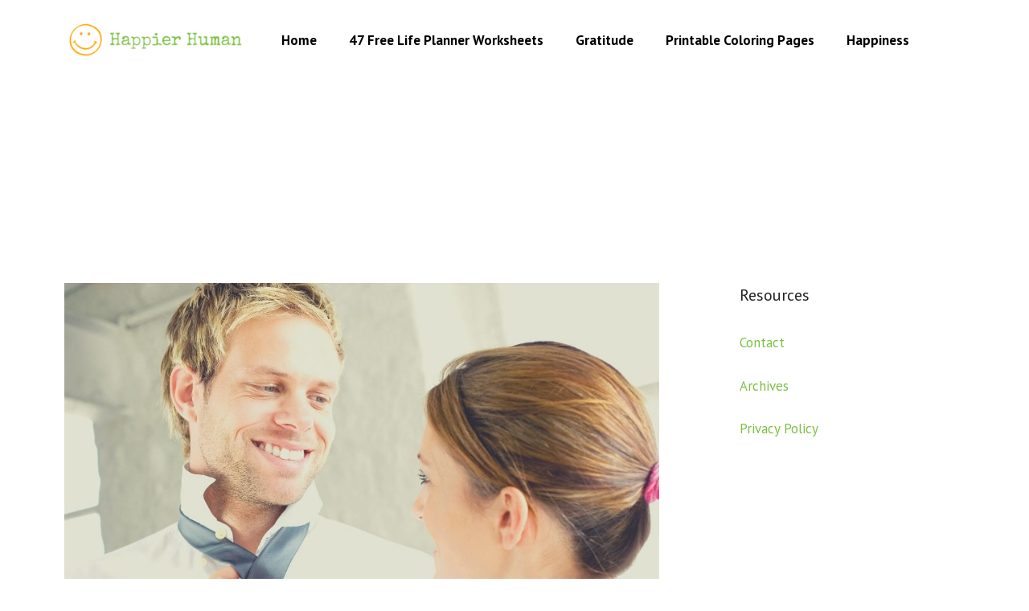

--- FILE ---
content_type: text/html
request_url: https://api.intentiq.com/profiles_engine/ProfilesEngineServlet?at=39&mi=10&dpi=936734067&pt=17&dpn=1&iiqidtype=2&iiqpcid=489df989-7cc1-4ea7-a78c-957bc8df8f73&iiqpciddate=1769014077529&pcid=cb019d86-d1bd-4287-b336-14fdefa04fbb&idtype=3&gdpr=0&japs=false&jaesc=0&jafc=0&jaensc=0&jsver=0.33&testGroup=A&source=pbjs&ABTestingConfigurationSource=group&abtg=A&vrref=https%3A%2F%2Fwww.happierhuman.com
body_size: 55
content:
{"abPercentage":97,"adt":1,"ct":2,"isOptedOut":false,"data":{"eids":[]},"dbsaved":"false","ls":true,"cttl":86400000,"abTestUuid":"g_cd3979eb-23ff-47f4-ad1d-c8348bd2872a","tc":9,"sid":-1902202323}

--- FILE ---
content_type: text/html; charset=utf-8
request_url: https://www.google.com/recaptcha/api2/aframe
body_size: 250
content:
<!DOCTYPE HTML><html><head><meta http-equiv="content-type" content="text/html; charset=UTF-8"></head><body><script nonce="baBeS9MAy7vKO6oV-kBPjg">/** Anti-fraud and anti-abuse applications only. See google.com/recaptcha */ try{var clients={'sodar':'https://pagead2.googlesyndication.com/pagead/sodar?'};window.addEventListener("message",function(a){try{if(a.source===window.parent){var b=JSON.parse(a.data);var c=clients[b['id']];if(c){var d=document.createElement('img');d.src=c+b['params']+'&rc='+(localStorage.getItem("rc::a")?sessionStorage.getItem("rc::b"):"");window.document.body.appendChild(d);sessionStorage.setItem("rc::e",parseInt(sessionStorage.getItem("rc::e")||0)+1);localStorage.setItem("rc::h",'1769014086124');}}}catch(b){}});window.parent.postMessage("_grecaptcha_ready", "*");}catch(b){}</script></body></html>

--- FILE ---
content_type: text/plain; charset=UTF-8
request_url: https://at.teads.tv/fpc?analytics_tag_id=PUB_17002&tfpvi=&gdpr_consent=&gdpr_status=22&gdpr_reason=220&ccpa_consent=&sv=prebid-v1
body_size: 56
content:
NTJiNjRlNGMtZTBjZC00MzcxLWJlMDYtNDM4MDUwMGEzMWQzIzctNQ==

--- FILE ---
content_type: text/plain
request_url: https://rtb.openx.net/openrtbb/prebidjs
body_size: -226
content:
{"id":"71a86780-65bb-453b-bc70-69ac7b6b586d","nbr":0}

--- FILE ---
content_type: text/plain
request_url: https://rtb.openx.net/openrtbb/prebidjs
body_size: -226
content:
{"id":"2a96e5c3-1a02-4cd2-87ab-39b5aafc8cdf","nbr":0}

--- FILE ---
content_type: text/plain
request_url: https://rtb.openx.net/openrtbb/prebidjs
body_size: -226
content:
{"id":"1d3b1eb9-4d13-4776-a34a-ae6922029fed","nbr":0}

--- FILE ---
content_type: text/plain
request_url: https://rtb.openx.net/openrtbb/prebidjs
body_size: -226
content:
{"id":"bb550747-4111-453a-84a2-a9249b611db8","nbr":0}

--- FILE ---
content_type: text/plain
request_url: https://rtb.openx.net/openrtbb/prebidjs
body_size: -226
content:
{"id":"49b0d0b3-c665-43c8-87f1-ad6d76cb4fb7","nbr":0}

--- FILE ---
content_type: text/plain
request_url: https://rtb.openx.net/openrtbb/prebidjs
body_size: -226
content:
{"id":"215c82c4-7836-4645-8090-bf8acba7f4c1","nbr":0}

--- FILE ---
content_type: text/plain
request_url: https://rtb.openx.net/openrtbb/prebidjs
body_size: -226
content:
{"id":"4270a283-1c46-4037-ae69-bce8869ba501","nbr":0}

--- FILE ---
content_type: text/plain
request_url: https://rtb.openx.net/openrtbb/prebidjs
body_size: -226
content:
{"id":"98a4298a-5bdb-4d69-9349-7d8cd09ca2e4","nbr":0}

--- FILE ---
content_type: text/plain
request_url: https://rtb.openx.net/openrtbb/prebidjs
body_size: -226
content:
{"id":"0317bb6e-0075-44d8-97c8-d588dca1619c","nbr":0}

--- FILE ---
content_type: text/plain
request_url: https://rtb.openx.net/openrtbb/prebidjs
body_size: -84
content:
{"id":"b7a216cb-84f2-4a9b-99e2-1c2616694f59","nbr":0}

--- FILE ---
content_type: text/plain
request_url: https://rtb.openx.net/openrtbb/prebidjs
body_size: -226
content:
{"id":"ac046df9-c616-4991-9f8b-ad5dfe44c5c9","nbr":0}